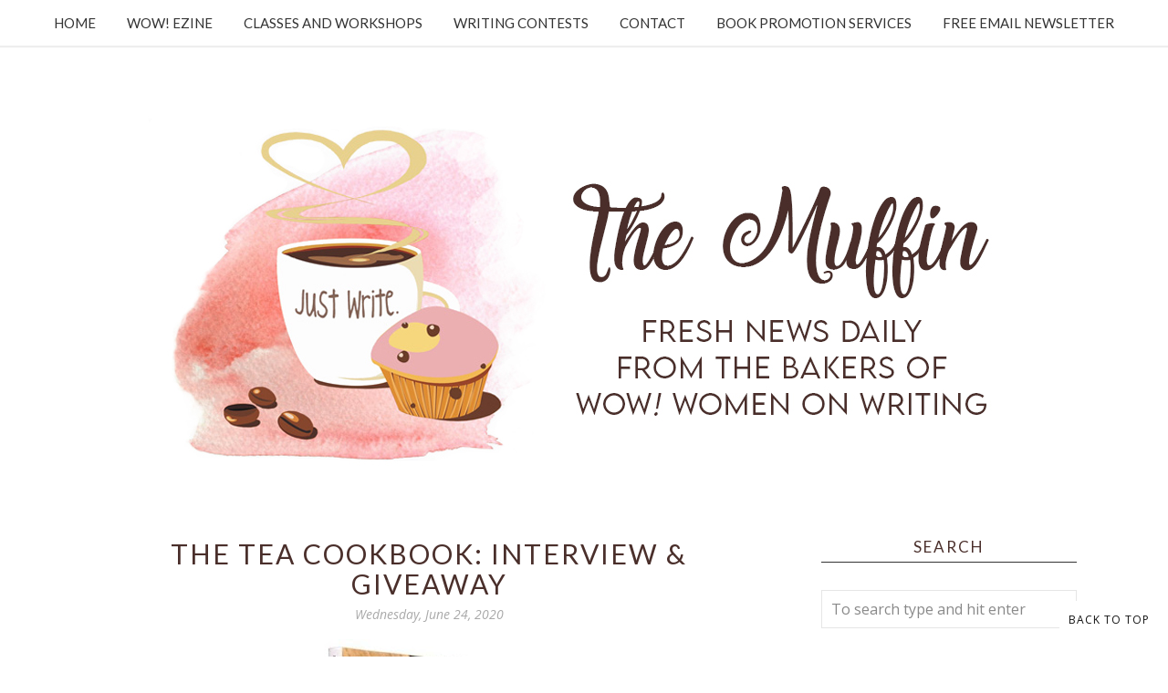

--- FILE ---
content_type: text/html; charset=utf-8
request_url: https://www.google.com/recaptcha/api2/anchor?ar=1&k=6LfHrSkUAAAAAPnKk5cT6JuKlKPzbwyTYuO8--Vr&co=aHR0cHM6Ly9tdWZmaW4ud293LXdvbWVub253cml0aW5nLmNvbTo0NDM.&hl=en&v=7gg7H51Q-naNfhmCP3_R47ho&size=invisible&anchor-ms=20000&execute-ms=15000&cb=ova106hyo7b1
body_size: 48979
content:
<!DOCTYPE HTML><html dir="ltr" lang="en"><head><meta http-equiv="Content-Type" content="text/html; charset=UTF-8">
<meta http-equiv="X-UA-Compatible" content="IE=edge">
<title>reCAPTCHA</title>
<style type="text/css">
/* cyrillic-ext */
@font-face {
  font-family: 'Roboto';
  font-style: normal;
  font-weight: 400;
  font-stretch: 100%;
  src: url(//fonts.gstatic.com/s/roboto/v48/KFO7CnqEu92Fr1ME7kSn66aGLdTylUAMa3GUBHMdazTgWw.woff2) format('woff2');
  unicode-range: U+0460-052F, U+1C80-1C8A, U+20B4, U+2DE0-2DFF, U+A640-A69F, U+FE2E-FE2F;
}
/* cyrillic */
@font-face {
  font-family: 'Roboto';
  font-style: normal;
  font-weight: 400;
  font-stretch: 100%;
  src: url(//fonts.gstatic.com/s/roboto/v48/KFO7CnqEu92Fr1ME7kSn66aGLdTylUAMa3iUBHMdazTgWw.woff2) format('woff2');
  unicode-range: U+0301, U+0400-045F, U+0490-0491, U+04B0-04B1, U+2116;
}
/* greek-ext */
@font-face {
  font-family: 'Roboto';
  font-style: normal;
  font-weight: 400;
  font-stretch: 100%;
  src: url(//fonts.gstatic.com/s/roboto/v48/KFO7CnqEu92Fr1ME7kSn66aGLdTylUAMa3CUBHMdazTgWw.woff2) format('woff2');
  unicode-range: U+1F00-1FFF;
}
/* greek */
@font-face {
  font-family: 'Roboto';
  font-style: normal;
  font-weight: 400;
  font-stretch: 100%;
  src: url(//fonts.gstatic.com/s/roboto/v48/KFO7CnqEu92Fr1ME7kSn66aGLdTylUAMa3-UBHMdazTgWw.woff2) format('woff2');
  unicode-range: U+0370-0377, U+037A-037F, U+0384-038A, U+038C, U+038E-03A1, U+03A3-03FF;
}
/* math */
@font-face {
  font-family: 'Roboto';
  font-style: normal;
  font-weight: 400;
  font-stretch: 100%;
  src: url(//fonts.gstatic.com/s/roboto/v48/KFO7CnqEu92Fr1ME7kSn66aGLdTylUAMawCUBHMdazTgWw.woff2) format('woff2');
  unicode-range: U+0302-0303, U+0305, U+0307-0308, U+0310, U+0312, U+0315, U+031A, U+0326-0327, U+032C, U+032F-0330, U+0332-0333, U+0338, U+033A, U+0346, U+034D, U+0391-03A1, U+03A3-03A9, U+03B1-03C9, U+03D1, U+03D5-03D6, U+03F0-03F1, U+03F4-03F5, U+2016-2017, U+2034-2038, U+203C, U+2040, U+2043, U+2047, U+2050, U+2057, U+205F, U+2070-2071, U+2074-208E, U+2090-209C, U+20D0-20DC, U+20E1, U+20E5-20EF, U+2100-2112, U+2114-2115, U+2117-2121, U+2123-214F, U+2190, U+2192, U+2194-21AE, U+21B0-21E5, U+21F1-21F2, U+21F4-2211, U+2213-2214, U+2216-22FF, U+2308-230B, U+2310, U+2319, U+231C-2321, U+2336-237A, U+237C, U+2395, U+239B-23B7, U+23D0, U+23DC-23E1, U+2474-2475, U+25AF, U+25B3, U+25B7, U+25BD, U+25C1, U+25CA, U+25CC, U+25FB, U+266D-266F, U+27C0-27FF, U+2900-2AFF, U+2B0E-2B11, U+2B30-2B4C, U+2BFE, U+3030, U+FF5B, U+FF5D, U+1D400-1D7FF, U+1EE00-1EEFF;
}
/* symbols */
@font-face {
  font-family: 'Roboto';
  font-style: normal;
  font-weight: 400;
  font-stretch: 100%;
  src: url(//fonts.gstatic.com/s/roboto/v48/KFO7CnqEu92Fr1ME7kSn66aGLdTylUAMaxKUBHMdazTgWw.woff2) format('woff2');
  unicode-range: U+0001-000C, U+000E-001F, U+007F-009F, U+20DD-20E0, U+20E2-20E4, U+2150-218F, U+2190, U+2192, U+2194-2199, U+21AF, U+21E6-21F0, U+21F3, U+2218-2219, U+2299, U+22C4-22C6, U+2300-243F, U+2440-244A, U+2460-24FF, U+25A0-27BF, U+2800-28FF, U+2921-2922, U+2981, U+29BF, U+29EB, U+2B00-2BFF, U+4DC0-4DFF, U+FFF9-FFFB, U+10140-1018E, U+10190-1019C, U+101A0, U+101D0-101FD, U+102E0-102FB, U+10E60-10E7E, U+1D2C0-1D2D3, U+1D2E0-1D37F, U+1F000-1F0FF, U+1F100-1F1AD, U+1F1E6-1F1FF, U+1F30D-1F30F, U+1F315, U+1F31C, U+1F31E, U+1F320-1F32C, U+1F336, U+1F378, U+1F37D, U+1F382, U+1F393-1F39F, U+1F3A7-1F3A8, U+1F3AC-1F3AF, U+1F3C2, U+1F3C4-1F3C6, U+1F3CA-1F3CE, U+1F3D4-1F3E0, U+1F3ED, U+1F3F1-1F3F3, U+1F3F5-1F3F7, U+1F408, U+1F415, U+1F41F, U+1F426, U+1F43F, U+1F441-1F442, U+1F444, U+1F446-1F449, U+1F44C-1F44E, U+1F453, U+1F46A, U+1F47D, U+1F4A3, U+1F4B0, U+1F4B3, U+1F4B9, U+1F4BB, U+1F4BF, U+1F4C8-1F4CB, U+1F4D6, U+1F4DA, U+1F4DF, U+1F4E3-1F4E6, U+1F4EA-1F4ED, U+1F4F7, U+1F4F9-1F4FB, U+1F4FD-1F4FE, U+1F503, U+1F507-1F50B, U+1F50D, U+1F512-1F513, U+1F53E-1F54A, U+1F54F-1F5FA, U+1F610, U+1F650-1F67F, U+1F687, U+1F68D, U+1F691, U+1F694, U+1F698, U+1F6AD, U+1F6B2, U+1F6B9-1F6BA, U+1F6BC, U+1F6C6-1F6CF, U+1F6D3-1F6D7, U+1F6E0-1F6EA, U+1F6F0-1F6F3, U+1F6F7-1F6FC, U+1F700-1F7FF, U+1F800-1F80B, U+1F810-1F847, U+1F850-1F859, U+1F860-1F887, U+1F890-1F8AD, U+1F8B0-1F8BB, U+1F8C0-1F8C1, U+1F900-1F90B, U+1F93B, U+1F946, U+1F984, U+1F996, U+1F9E9, U+1FA00-1FA6F, U+1FA70-1FA7C, U+1FA80-1FA89, U+1FA8F-1FAC6, U+1FACE-1FADC, U+1FADF-1FAE9, U+1FAF0-1FAF8, U+1FB00-1FBFF;
}
/* vietnamese */
@font-face {
  font-family: 'Roboto';
  font-style: normal;
  font-weight: 400;
  font-stretch: 100%;
  src: url(//fonts.gstatic.com/s/roboto/v48/KFO7CnqEu92Fr1ME7kSn66aGLdTylUAMa3OUBHMdazTgWw.woff2) format('woff2');
  unicode-range: U+0102-0103, U+0110-0111, U+0128-0129, U+0168-0169, U+01A0-01A1, U+01AF-01B0, U+0300-0301, U+0303-0304, U+0308-0309, U+0323, U+0329, U+1EA0-1EF9, U+20AB;
}
/* latin-ext */
@font-face {
  font-family: 'Roboto';
  font-style: normal;
  font-weight: 400;
  font-stretch: 100%;
  src: url(//fonts.gstatic.com/s/roboto/v48/KFO7CnqEu92Fr1ME7kSn66aGLdTylUAMa3KUBHMdazTgWw.woff2) format('woff2');
  unicode-range: U+0100-02BA, U+02BD-02C5, U+02C7-02CC, U+02CE-02D7, U+02DD-02FF, U+0304, U+0308, U+0329, U+1D00-1DBF, U+1E00-1E9F, U+1EF2-1EFF, U+2020, U+20A0-20AB, U+20AD-20C0, U+2113, U+2C60-2C7F, U+A720-A7FF;
}
/* latin */
@font-face {
  font-family: 'Roboto';
  font-style: normal;
  font-weight: 400;
  font-stretch: 100%;
  src: url(//fonts.gstatic.com/s/roboto/v48/KFO7CnqEu92Fr1ME7kSn66aGLdTylUAMa3yUBHMdazQ.woff2) format('woff2');
  unicode-range: U+0000-00FF, U+0131, U+0152-0153, U+02BB-02BC, U+02C6, U+02DA, U+02DC, U+0304, U+0308, U+0329, U+2000-206F, U+20AC, U+2122, U+2191, U+2193, U+2212, U+2215, U+FEFF, U+FFFD;
}
/* cyrillic-ext */
@font-face {
  font-family: 'Roboto';
  font-style: normal;
  font-weight: 500;
  font-stretch: 100%;
  src: url(//fonts.gstatic.com/s/roboto/v48/KFO7CnqEu92Fr1ME7kSn66aGLdTylUAMa3GUBHMdazTgWw.woff2) format('woff2');
  unicode-range: U+0460-052F, U+1C80-1C8A, U+20B4, U+2DE0-2DFF, U+A640-A69F, U+FE2E-FE2F;
}
/* cyrillic */
@font-face {
  font-family: 'Roboto';
  font-style: normal;
  font-weight: 500;
  font-stretch: 100%;
  src: url(//fonts.gstatic.com/s/roboto/v48/KFO7CnqEu92Fr1ME7kSn66aGLdTylUAMa3iUBHMdazTgWw.woff2) format('woff2');
  unicode-range: U+0301, U+0400-045F, U+0490-0491, U+04B0-04B1, U+2116;
}
/* greek-ext */
@font-face {
  font-family: 'Roboto';
  font-style: normal;
  font-weight: 500;
  font-stretch: 100%;
  src: url(//fonts.gstatic.com/s/roboto/v48/KFO7CnqEu92Fr1ME7kSn66aGLdTylUAMa3CUBHMdazTgWw.woff2) format('woff2');
  unicode-range: U+1F00-1FFF;
}
/* greek */
@font-face {
  font-family: 'Roboto';
  font-style: normal;
  font-weight: 500;
  font-stretch: 100%;
  src: url(//fonts.gstatic.com/s/roboto/v48/KFO7CnqEu92Fr1ME7kSn66aGLdTylUAMa3-UBHMdazTgWw.woff2) format('woff2');
  unicode-range: U+0370-0377, U+037A-037F, U+0384-038A, U+038C, U+038E-03A1, U+03A3-03FF;
}
/* math */
@font-face {
  font-family: 'Roboto';
  font-style: normal;
  font-weight: 500;
  font-stretch: 100%;
  src: url(//fonts.gstatic.com/s/roboto/v48/KFO7CnqEu92Fr1ME7kSn66aGLdTylUAMawCUBHMdazTgWw.woff2) format('woff2');
  unicode-range: U+0302-0303, U+0305, U+0307-0308, U+0310, U+0312, U+0315, U+031A, U+0326-0327, U+032C, U+032F-0330, U+0332-0333, U+0338, U+033A, U+0346, U+034D, U+0391-03A1, U+03A3-03A9, U+03B1-03C9, U+03D1, U+03D5-03D6, U+03F0-03F1, U+03F4-03F5, U+2016-2017, U+2034-2038, U+203C, U+2040, U+2043, U+2047, U+2050, U+2057, U+205F, U+2070-2071, U+2074-208E, U+2090-209C, U+20D0-20DC, U+20E1, U+20E5-20EF, U+2100-2112, U+2114-2115, U+2117-2121, U+2123-214F, U+2190, U+2192, U+2194-21AE, U+21B0-21E5, U+21F1-21F2, U+21F4-2211, U+2213-2214, U+2216-22FF, U+2308-230B, U+2310, U+2319, U+231C-2321, U+2336-237A, U+237C, U+2395, U+239B-23B7, U+23D0, U+23DC-23E1, U+2474-2475, U+25AF, U+25B3, U+25B7, U+25BD, U+25C1, U+25CA, U+25CC, U+25FB, U+266D-266F, U+27C0-27FF, U+2900-2AFF, U+2B0E-2B11, U+2B30-2B4C, U+2BFE, U+3030, U+FF5B, U+FF5D, U+1D400-1D7FF, U+1EE00-1EEFF;
}
/* symbols */
@font-face {
  font-family: 'Roboto';
  font-style: normal;
  font-weight: 500;
  font-stretch: 100%;
  src: url(//fonts.gstatic.com/s/roboto/v48/KFO7CnqEu92Fr1ME7kSn66aGLdTylUAMaxKUBHMdazTgWw.woff2) format('woff2');
  unicode-range: U+0001-000C, U+000E-001F, U+007F-009F, U+20DD-20E0, U+20E2-20E4, U+2150-218F, U+2190, U+2192, U+2194-2199, U+21AF, U+21E6-21F0, U+21F3, U+2218-2219, U+2299, U+22C4-22C6, U+2300-243F, U+2440-244A, U+2460-24FF, U+25A0-27BF, U+2800-28FF, U+2921-2922, U+2981, U+29BF, U+29EB, U+2B00-2BFF, U+4DC0-4DFF, U+FFF9-FFFB, U+10140-1018E, U+10190-1019C, U+101A0, U+101D0-101FD, U+102E0-102FB, U+10E60-10E7E, U+1D2C0-1D2D3, U+1D2E0-1D37F, U+1F000-1F0FF, U+1F100-1F1AD, U+1F1E6-1F1FF, U+1F30D-1F30F, U+1F315, U+1F31C, U+1F31E, U+1F320-1F32C, U+1F336, U+1F378, U+1F37D, U+1F382, U+1F393-1F39F, U+1F3A7-1F3A8, U+1F3AC-1F3AF, U+1F3C2, U+1F3C4-1F3C6, U+1F3CA-1F3CE, U+1F3D4-1F3E0, U+1F3ED, U+1F3F1-1F3F3, U+1F3F5-1F3F7, U+1F408, U+1F415, U+1F41F, U+1F426, U+1F43F, U+1F441-1F442, U+1F444, U+1F446-1F449, U+1F44C-1F44E, U+1F453, U+1F46A, U+1F47D, U+1F4A3, U+1F4B0, U+1F4B3, U+1F4B9, U+1F4BB, U+1F4BF, U+1F4C8-1F4CB, U+1F4D6, U+1F4DA, U+1F4DF, U+1F4E3-1F4E6, U+1F4EA-1F4ED, U+1F4F7, U+1F4F9-1F4FB, U+1F4FD-1F4FE, U+1F503, U+1F507-1F50B, U+1F50D, U+1F512-1F513, U+1F53E-1F54A, U+1F54F-1F5FA, U+1F610, U+1F650-1F67F, U+1F687, U+1F68D, U+1F691, U+1F694, U+1F698, U+1F6AD, U+1F6B2, U+1F6B9-1F6BA, U+1F6BC, U+1F6C6-1F6CF, U+1F6D3-1F6D7, U+1F6E0-1F6EA, U+1F6F0-1F6F3, U+1F6F7-1F6FC, U+1F700-1F7FF, U+1F800-1F80B, U+1F810-1F847, U+1F850-1F859, U+1F860-1F887, U+1F890-1F8AD, U+1F8B0-1F8BB, U+1F8C0-1F8C1, U+1F900-1F90B, U+1F93B, U+1F946, U+1F984, U+1F996, U+1F9E9, U+1FA00-1FA6F, U+1FA70-1FA7C, U+1FA80-1FA89, U+1FA8F-1FAC6, U+1FACE-1FADC, U+1FADF-1FAE9, U+1FAF0-1FAF8, U+1FB00-1FBFF;
}
/* vietnamese */
@font-face {
  font-family: 'Roboto';
  font-style: normal;
  font-weight: 500;
  font-stretch: 100%;
  src: url(//fonts.gstatic.com/s/roboto/v48/KFO7CnqEu92Fr1ME7kSn66aGLdTylUAMa3OUBHMdazTgWw.woff2) format('woff2');
  unicode-range: U+0102-0103, U+0110-0111, U+0128-0129, U+0168-0169, U+01A0-01A1, U+01AF-01B0, U+0300-0301, U+0303-0304, U+0308-0309, U+0323, U+0329, U+1EA0-1EF9, U+20AB;
}
/* latin-ext */
@font-face {
  font-family: 'Roboto';
  font-style: normal;
  font-weight: 500;
  font-stretch: 100%;
  src: url(//fonts.gstatic.com/s/roboto/v48/KFO7CnqEu92Fr1ME7kSn66aGLdTylUAMa3KUBHMdazTgWw.woff2) format('woff2');
  unicode-range: U+0100-02BA, U+02BD-02C5, U+02C7-02CC, U+02CE-02D7, U+02DD-02FF, U+0304, U+0308, U+0329, U+1D00-1DBF, U+1E00-1E9F, U+1EF2-1EFF, U+2020, U+20A0-20AB, U+20AD-20C0, U+2113, U+2C60-2C7F, U+A720-A7FF;
}
/* latin */
@font-face {
  font-family: 'Roboto';
  font-style: normal;
  font-weight: 500;
  font-stretch: 100%;
  src: url(//fonts.gstatic.com/s/roboto/v48/KFO7CnqEu92Fr1ME7kSn66aGLdTylUAMa3yUBHMdazQ.woff2) format('woff2');
  unicode-range: U+0000-00FF, U+0131, U+0152-0153, U+02BB-02BC, U+02C6, U+02DA, U+02DC, U+0304, U+0308, U+0329, U+2000-206F, U+20AC, U+2122, U+2191, U+2193, U+2212, U+2215, U+FEFF, U+FFFD;
}
/* cyrillic-ext */
@font-face {
  font-family: 'Roboto';
  font-style: normal;
  font-weight: 900;
  font-stretch: 100%;
  src: url(//fonts.gstatic.com/s/roboto/v48/KFO7CnqEu92Fr1ME7kSn66aGLdTylUAMa3GUBHMdazTgWw.woff2) format('woff2');
  unicode-range: U+0460-052F, U+1C80-1C8A, U+20B4, U+2DE0-2DFF, U+A640-A69F, U+FE2E-FE2F;
}
/* cyrillic */
@font-face {
  font-family: 'Roboto';
  font-style: normal;
  font-weight: 900;
  font-stretch: 100%;
  src: url(//fonts.gstatic.com/s/roboto/v48/KFO7CnqEu92Fr1ME7kSn66aGLdTylUAMa3iUBHMdazTgWw.woff2) format('woff2');
  unicode-range: U+0301, U+0400-045F, U+0490-0491, U+04B0-04B1, U+2116;
}
/* greek-ext */
@font-face {
  font-family: 'Roboto';
  font-style: normal;
  font-weight: 900;
  font-stretch: 100%;
  src: url(//fonts.gstatic.com/s/roboto/v48/KFO7CnqEu92Fr1ME7kSn66aGLdTylUAMa3CUBHMdazTgWw.woff2) format('woff2');
  unicode-range: U+1F00-1FFF;
}
/* greek */
@font-face {
  font-family: 'Roboto';
  font-style: normal;
  font-weight: 900;
  font-stretch: 100%;
  src: url(//fonts.gstatic.com/s/roboto/v48/KFO7CnqEu92Fr1ME7kSn66aGLdTylUAMa3-UBHMdazTgWw.woff2) format('woff2');
  unicode-range: U+0370-0377, U+037A-037F, U+0384-038A, U+038C, U+038E-03A1, U+03A3-03FF;
}
/* math */
@font-face {
  font-family: 'Roboto';
  font-style: normal;
  font-weight: 900;
  font-stretch: 100%;
  src: url(//fonts.gstatic.com/s/roboto/v48/KFO7CnqEu92Fr1ME7kSn66aGLdTylUAMawCUBHMdazTgWw.woff2) format('woff2');
  unicode-range: U+0302-0303, U+0305, U+0307-0308, U+0310, U+0312, U+0315, U+031A, U+0326-0327, U+032C, U+032F-0330, U+0332-0333, U+0338, U+033A, U+0346, U+034D, U+0391-03A1, U+03A3-03A9, U+03B1-03C9, U+03D1, U+03D5-03D6, U+03F0-03F1, U+03F4-03F5, U+2016-2017, U+2034-2038, U+203C, U+2040, U+2043, U+2047, U+2050, U+2057, U+205F, U+2070-2071, U+2074-208E, U+2090-209C, U+20D0-20DC, U+20E1, U+20E5-20EF, U+2100-2112, U+2114-2115, U+2117-2121, U+2123-214F, U+2190, U+2192, U+2194-21AE, U+21B0-21E5, U+21F1-21F2, U+21F4-2211, U+2213-2214, U+2216-22FF, U+2308-230B, U+2310, U+2319, U+231C-2321, U+2336-237A, U+237C, U+2395, U+239B-23B7, U+23D0, U+23DC-23E1, U+2474-2475, U+25AF, U+25B3, U+25B7, U+25BD, U+25C1, U+25CA, U+25CC, U+25FB, U+266D-266F, U+27C0-27FF, U+2900-2AFF, U+2B0E-2B11, U+2B30-2B4C, U+2BFE, U+3030, U+FF5B, U+FF5D, U+1D400-1D7FF, U+1EE00-1EEFF;
}
/* symbols */
@font-face {
  font-family: 'Roboto';
  font-style: normal;
  font-weight: 900;
  font-stretch: 100%;
  src: url(//fonts.gstatic.com/s/roboto/v48/KFO7CnqEu92Fr1ME7kSn66aGLdTylUAMaxKUBHMdazTgWw.woff2) format('woff2');
  unicode-range: U+0001-000C, U+000E-001F, U+007F-009F, U+20DD-20E0, U+20E2-20E4, U+2150-218F, U+2190, U+2192, U+2194-2199, U+21AF, U+21E6-21F0, U+21F3, U+2218-2219, U+2299, U+22C4-22C6, U+2300-243F, U+2440-244A, U+2460-24FF, U+25A0-27BF, U+2800-28FF, U+2921-2922, U+2981, U+29BF, U+29EB, U+2B00-2BFF, U+4DC0-4DFF, U+FFF9-FFFB, U+10140-1018E, U+10190-1019C, U+101A0, U+101D0-101FD, U+102E0-102FB, U+10E60-10E7E, U+1D2C0-1D2D3, U+1D2E0-1D37F, U+1F000-1F0FF, U+1F100-1F1AD, U+1F1E6-1F1FF, U+1F30D-1F30F, U+1F315, U+1F31C, U+1F31E, U+1F320-1F32C, U+1F336, U+1F378, U+1F37D, U+1F382, U+1F393-1F39F, U+1F3A7-1F3A8, U+1F3AC-1F3AF, U+1F3C2, U+1F3C4-1F3C6, U+1F3CA-1F3CE, U+1F3D4-1F3E0, U+1F3ED, U+1F3F1-1F3F3, U+1F3F5-1F3F7, U+1F408, U+1F415, U+1F41F, U+1F426, U+1F43F, U+1F441-1F442, U+1F444, U+1F446-1F449, U+1F44C-1F44E, U+1F453, U+1F46A, U+1F47D, U+1F4A3, U+1F4B0, U+1F4B3, U+1F4B9, U+1F4BB, U+1F4BF, U+1F4C8-1F4CB, U+1F4D6, U+1F4DA, U+1F4DF, U+1F4E3-1F4E6, U+1F4EA-1F4ED, U+1F4F7, U+1F4F9-1F4FB, U+1F4FD-1F4FE, U+1F503, U+1F507-1F50B, U+1F50D, U+1F512-1F513, U+1F53E-1F54A, U+1F54F-1F5FA, U+1F610, U+1F650-1F67F, U+1F687, U+1F68D, U+1F691, U+1F694, U+1F698, U+1F6AD, U+1F6B2, U+1F6B9-1F6BA, U+1F6BC, U+1F6C6-1F6CF, U+1F6D3-1F6D7, U+1F6E0-1F6EA, U+1F6F0-1F6F3, U+1F6F7-1F6FC, U+1F700-1F7FF, U+1F800-1F80B, U+1F810-1F847, U+1F850-1F859, U+1F860-1F887, U+1F890-1F8AD, U+1F8B0-1F8BB, U+1F8C0-1F8C1, U+1F900-1F90B, U+1F93B, U+1F946, U+1F984, U+1F996, U+1F9E9, U+1FA00-1FA6F, U+1FA70-1FA7C, U+1FA80-1FA89, U+1FA8F-1FAC6, U+1FACE-1FADC, U+1FADF-1FAE9, U+1FAF0-1FAF8, U+1FB00-1FBFF;
}
/* vietnamese */
@font-face {
  font-family: 'Roboto';
  font-style: normal;
  font-weight: 900;
  font-stretch: 100%;
  src: url(//fonts.gstatic.com/s/roboto/v48/KFO7CnqEu92Fr1ME7kSn66aGLdTylUAMa3OUBHMdazTgWw.woff2) format('woff2');
  unicode-range: U+0102-0103, U+0110-0111, U+0128-0129, U+0168-0169, U+01A0-01A1, U+01AF-01B0, U+0300-0301, U+0303-0304, U+0308-0309, U+0323, U+0329, U+1EA0-1EF9, U+20AB;
}
/* latin-ext */
@font-face {
  font-family: 'Roboto';
  font-style: normal;
  font-weight: 900;
  font-stretch: 100%;
  src: url(//fonts.gstatic.com/s/roboto/v48/KFO7CnqEu92Fr1ME7kSn66aGLdTylUAMa3KUBHMdazTgWw.woff2) format('woff2');
  unicode-range: U+0100-02BA, U+02BD-02C5, U+02C7-02CC, U+02CE-02D7, U+02DD-02FF, U+0304, U+0308, U+0329, U+1D00-1DBF, U+1E00-1E9F, U+1EF2-1EFF, U+2020, U+20A0-20AB, U+20AD-20C0, U+2113, U+2C60-2C7F, U+A720-A7FF;
}
/* latin */
@font-face {
  font-family: 'Roboto';
  font-style: normal;
  font-weight: 900;
  font-stretch: 100%;
  src: url(//fonts.gstatic.com/s/roboto/v48/KFO7CnqEu92Fr1ME7kSn66aGLdTylUAMa3yUBHMdazQ.woff2) format('woff2');
  unicode-range: U+0000-00FF, U+0131, U+0152-0153, U+02BB-02BC, U+02C6, U+02DA, U+02DC, U+0304, U+0308, U+0329, U+2000-206F, U+20AC, U+2122, U+2191, U+2193, U+2212, U+2215, U+FEFF, U+FFFD;
}

</style>
<link rel="stylesheet" type="text/css" href="https://www.gstatic.com/recaptcha/releases/7gg7H51Q-naNfhmCP3_R47ho/styles__ltr.css">
<script nonce="nmQ5kImvVb0TUh9snPIa9Q" type="text/javascript">window['__recaptcha_api'] = 'https://www.google.com/recaptcha/api2/';</script>
<script type="text/javascript" src="https://www.gstatic.com/recaptcha/releases/7gg7H51Q-naNfhmCP3_R47ho/recaptcha__en.js" nonce="nmQ5kImvVb0TUh9snPIa9Q">
      
    </script></head>
<body><div id="rc-anchor-alert" class="rc-anchor-alert"></div>
<input type="hidden" id="recaptcha-token" value="[base64]">
<script type="text/javascript" nonce="nmQ5kImvVb0TUh9snPIa9Q">
      recaptcha.anchor.Main.init("[\x22ainput\x22,[\x22bgdata\x22,\x22\x22,\[base64]/[base64]/bmV3IFpbdF0obVswXSk6Sz09Mj9uZXcgWlt0XShtWzBdLG1bMV0pOks9PTM/bmV3IFpbdF0obVswXSxtWzFdLG1bMl0pOks9PTQ/[base64]/[base64]/[base64]/[base64]/[base64]/[base64]/[base64]/[base64]/[base64]/[base64]/[base64]/[base64]/[base64]/[base64]\\u003d\\u003d\x22,\[base64]\\u003d\x22,\[base64]/[base64]/Dtil5wp9JdDPChld+S1XDm8Oaw6XDosK7DQLCkmpSGzLCmnbDscKGIl7CiUklwq3CocKQw5LDrgbDnVcgw7zCqMOnwq8Gw6/CnsOzcMOuEMKPw6fCkcOZGTkbEEzCvMOqO8Ohwq43P8KgGE3DpsOxOMKYMRjDqVfCgMOSw7XCmHDCgsKSD8Oiw7XCqzwJBwzCjTAmwrfDmMKZa8O5YcKJEMKBw6DDp3XCqcOOwqfCv8KAFXNqw4LCqcOSwqXCrjAwSMOdw6/[base64]/DosOhw5vDs8KfNnsMw5QCKBXDpn7DqcObNcK0wrDDlQTDn8OXw6Vcw78JwqxvwrpWw6DCgRpnw40teSB0wrrDk8K+w7PCg8KLwoDDk8KOw6QHSV8YUcKFw4otcEdXDCRVFUzDiMKiwq4PFMK7w70jd8KUfVrCjRDDiMKrwqXDt38Xw7/CszVMBMKZw63DiUEtP8OBZH3DjMKDw63Dp8KcD8OJdcO/wonCiRTDpho7MxvDkcKTNsKGwrbCoGHDp8KAw7Btw4DCjWDCmlLCtMOVecOzw5o2KsOnw7jDoMORw6B7wq7Di0bCuhpfEiIFCX0SOcO9QEvCuxbDgMO2worDqsOBw4dww4vCngJWwpBqwqLCncKQTy0VMcKPX8OuZMO9wrHDq8Oww6fDhl/CliZ1NsOZIsKdDMK9PcO/w6XDqy0sworCpkhcwqUKw4A/w5nDscKSwpnDuGvDsmrChcOuHwnDphnChMOlJ3ZSw7xkw7zCrMObw65QWADCn8OwLnsoOGkFA8OJw6hIwrpqBTFaw5lBwqLCrsOuw7PDlsOwwppKUsKhw6txw6HDvMOuw7NwYsOESBrDhcO+wr9xHMKpw4LCvMO2WMK1w4Vww5B9w7hfwqrDgsOQw5o7w5XCsl/Du24ew4XDuW3CuQxRUGPCoEzDiMObwojCgUPCtMKbw7nCjWfDssOMV8Oow7XCscODaCdQw5bCqcODBUfDqkFdw5/DgiYewoY2LVLDmiE6w7ceJgzCpCHDkFvCm2lzEHQ6I8OKw6B2KcKNPALDhcOTwojDtsKuXsOZT8K8wpTDnQ/DgsOaL0I4w4PCrwjDlMK/DcOWPMOqw5/DtsKbO8K8w77Cu8OJa8OUw6vCm8KmworDucOfTi5Sw7rDiBzDt8KYw79YZ8KOw51MWMOaWMOZWg7DpMOrEsOYfsO2wrYyR8KSwr/[base64]/DjMO6wrxaw6xkHMOXF07CoDPCoBsBw60Nw5XDo8K/[base64]/[base64]/wp1McsKzwpLDnCrDix0/wqXCq8KPOg7DlsOzwo8IAcK0PBvDs1bDscOEw4TChRPChMKYAwLCnibCmjFCf8OVw7hQw4Jnw4M9wolVwo4MW31SOFRmT8KEw4/CjcKqZQ7ClljCp8OAw5x8wqHCgcKNAT/CsyNXR8OgfsO2JD/CrwEhNcKwNz7CgBTDv1I2wrxoVFLDsApcw61qYSvDqTfDsMK+HUnDtgnCpUbDv8OvC1cmHmIXwpBqwrdowqhDW1B/w7vCj8Oqw6XDmCdIwpguwr/Cg8Orw7Ivw7XDrcO9R34pwoZfTDZ8w7TDl1F0ccKhwo/CoFoSZUfClBN0w4PCiR9jw7zCuMKvcA4+BCPDthXDjjAHdWxAw4Jkw4EGLsO6wpPCvMKPAggIwq9+AQ3CtcO1w6gXwqp7woPCjH/CrMK2OjPCqDouD8OhYiLDlikAf8Kxw5RCC1ZYdsOwwrlMDsOGHcOOAWZ6KV7Cu8O/cMKed3HCtMKDBwvCkgbCtikFw6rDr1oNVcO8w53DgX9FKjY3w7nDgcOfSSAsM8O4OsKIw6bDvG3DlMK6aMOuw68Hw5rCmcKhw6fDogXDtl7Dv8OEw4bCiGDCgEDCpcKBw6k4wrlHwq5PVRIKw5HDnMKzw6A3wrHDkcOTZcOlwohUA8OZw7orZX3Cv01/w7ZFw6Eow5U4wo3CgcO0JFvCimfDpjHCqD3DmcOawrHCqsOOSMO0YMOOQH5Bw59Kw7rCq3nDkMOtCMO/w4F2w6PDn0ZBDyDDlhvCrSBEwoLDqhkRWDzDm8KOcBMWw7F5ZMOaHCrCi2dRLcODwowMwozDgcOATS/[base64]/Cs3NlFkjChF5ldcK4IxApwrzChsK5QlnDp8KeZMKew73Ck8KbPMOHwqNjwrjDn8KgcMOKw7rCo8K6esKTGUfCuAfCkTQudcK8wqLDpcOAw4oNw4RFCcOPw49vZ2nDgV9EaMOKEcK0CiAww700BsOKeMOgwozCk8OHw4RVTmTDr8O3wqbDmErCvC/DqcOCLsKUwprDqVzDjX7Dj2rCh3ElwrMVEMOrw7TDtsO2w5sywrrDsMO8ZANxw6EscsOifDlewoYnw6/DmVpDQmjCiS7Dm8KOw6RbX8O1wp0ww7QNw7bDhsOHAlJZwpPCmk4NbsOxHMKKCMOfwqPCnVoaaMKUwprCksOJQUdCw6DCqsOWwr11MMKXw7HClGYRUV/CuCXDgcOUw7gLw6TDqsKHwrfDpRDDun/CmAnCl8OfwrlAw7VObMKVwq1MVSM3eMOgKHVOPMKrwpdOw7DCoQ/DsnrDkXHDrcKgwpPCukfDtsKGwqXDtEjDpcO0w5LCoxM5w4MFwrN5wo06eGktOMKJw7QxwpTDtcOuwpfDhcKrZ3DCq8KaYFUYYcK2e8O4X8K5w4V4KcKTwogbMULDoMOPwo7DhDN4wrvCoQzDvkbDvj4TfjFrwqzCjg/CosKyXMOiwqQ6DcKmbMOuwpPCg25aSW8pB8K1w7Ejwps4wrNzw6DDngLCp8OCwrEsw57Csm0+w7VDXMOmNx7CosKZwo7CnBHChcKRwrbDolwnwq5Pw41Pwpx3w4Y/AsOmGH/DoE7CicOgAF3Dr8KQwp7ChcOvUSFrw6XDhTIRRDfDu07Dj3sBwo9KwrLDt8OzWmsEwqZWecKqK0jDnWpnZ8KbworDgzLCosKxwpcLBhbCqUBVAHvCrH49w4HCnmJFw5TClsKyGWnClcO3w7zDuSRbVEgRw7x/[base64]/CnDETwp0GbsKpw5jDlsKLf8KLAFrDvcKCw7HDvz16QGg3wqMsMMKTOcK4RRvCn8Ojw4rDjMOhIMORKBsER0pcwp/Ck34Hw6/DpHfCpH8Pwp/Cn8Oww7nDuR/Dr8K9XEQ5HcKpw4DDpFdRwofDmMOrworDisK0Px3CqGxoBStYdCbDjFrCmGnDsnY4wrQ3w4DDqsO+fmsMw6XDqcOXw7EbX3fDgcOkW8O8EMKuGcKlwr8mA0c1wo1CwrLCmRzDtMKbeMOXw5bDuMOPwozCjxZ8N11bw6gFfsK9wrhyLT/DlUbCn8OJwoDCosKgw4nCr8KRD1fDl8KGwrzClGbCn8ODK3fCvMODwo7Ds0/[base64]/DoUh5w61ycsKgwrBeMTUKJyHCvlzCuWVpTsOJw7FiUcOawqA1fgjCsHRbw6zCvcOVP8KXbsOKCcOXwqXDmsKTw4sew4MTXcO0LnzDjk1rwqHDlTHDogYbw4MbP8OSwpB6wp7DjMOnwqF9RhgTwqbCrcOBdS/CtMKIQ8Oaw6EZw4VQI8O0BsO3CMO0w740UsOjERPCrGcBAHIHw4XDqUpewqbDo8KQScKNf8OVwoPDpsO0H3LDkcO/LlIbw7jCgsOIHcKNOXHDpMKdeQbCr8KDwqhiw4tgwoHCkMKXdlVcBsOBcn/ClGhPA8KwNjrCt8KGwr5MNTPDhGvCq33CgzrCrSszwosKwpbCtkTCv1FaTsOZVRgPw5vClMKxKwrCsAjChMOCw5YJwrU2wqkMBhLCijHCv8KAw654wq8qcVYDw4AFCMOQTMOvP8Orwq93w5LDugs9w5rDt8KTRjjCl8Klw6Bywp7CuMOmOMOOWknCgzzDnDrDoT/[base64]/[base64]/CjRc+YRDCm3nCtjwpYsO7w7jDt8K5TCJ1wqUSwpduw5d1bhA/wq0RwpLCmAbDmcKjE1orN8OiHzYOwqgbYVkDATkTQRgdMsKXccOLLsO+HgLCpCTDiHNjwoRRVAsGwprDmsKtw6vDtcKde2jDtDVewpd0w51DecOfC3rDiA9wTsOmOMOAw7/CuMKGCX9xJsKAPhhjwo7CuF0zZH5TaWZwT3FsT8KHfMKkwoYoFcKXKcOKG8K2CMKiEcOcMsKcNcOFw44rwpseUcKpw69rcCYZNFJGPcKzJx94DEtFwqnDu8OHw4VCw6Bswp8wwqR1FAtlfVnDkMKGw4kUQDnDosO5bcO4wr3Dk8OdaMKFaQLDvEnCriUDwqPCusOXdA/[base64]/[base64]/wrLCmhJoFMOIw60rbMKww78TayJywoRQw4TDs1RnbcOpw6DDksKhKsKyw58+wp47wqUmwqMgNWdVwqvDrsOOCBrCn0dZc8OdJ8KsNsO5w6pSEljDu8KWw4TCrMKzw47CgxTCijnDhgfDsk/CoRvCh8OXwrvDnmrChEJ2ZcKNwqPCsBbCsBvDpEY5w40KwpjDo8Kew4/DlGIqVMOsw7PDhsKHUsO9wrzDjcK8w6LCsjtiw65Owptjw6ZXwozCrTNmw410H3vDkcO8EC/DpUXDpsOyDMOOwpZbw5gXZMOiw5rDpMKWVHrCt2QtRTXCkStmwpthw5jCgzV8C0TCkhsyGMKAEEdjwogMIxp4w6LDlMO3IhY+wolww5pHw7wjB8Old8O1w4PCiMOcwovCicK5w51SwprChi1xwrzDvA3ClMKUKD/CqDXDgsObKsKxPBE/wpcRwpVVemXCgQROwr4+w595PFkAXcOJI8OqF8KWTsODw5xnw7TDg8O4EVLCtiV6wqQkJcKBw67DsXBlX2/[base64]/CscO5GsOzWGXDqF0xPsONwq84ZVEjLcOdwozCsyYqwrfDlsKGw5vCnsOKEwNefMKTwqLCnMOQXSbDkMOnw6jCnArCk8OzwqPDpMKQwrNMbAnCssKDVMOBUT3CrcKmwpnCimxywpnDiw99wqfCrCQewr/CocK3wopLw7wXwozDg8KcScOhwrjCqRlNw5dpwpQ4w7jCqsKrw60xwrFeU8ONZzvDkFjCocODw5k5wrs7w68zwokzdVwGBcKnAsOYwpMfFhrCtDzDmsOLbVg7EcKDO11Qw74Fw4jDv8Ofw4nCs8KKBMKEdMOXDi7DicK0DMO/w5nCq8OnL8O9wpDCol7Do1HDoxvDpCkVGMKxHMOiWDPDhsKcDV0Ew4rCmj/Cj28TwrjDp8OWw6Z/wqzCkMOaHsKJHMKyN8OawqABFn3Du2FYIQvCmMOYZRkbBsKZw5tPwok7RMO2w7Fhw4h4wrBlYMO6HcKCw7N0VS55w5tuwpHClMOHYMO8NxbCusORw7p/w5TDu8K6c8Ocw6XDnsOowq4Aw7HCoMO/GG7Dh1Ixw6nDq8KDZChNL8OAI2fDscKFwoBaw6TDkMO6w5RKw6fDojVqw4dWwpYHwrIsQDbCvU3CkU7Dl3DClcKcN1fCumhnWMKoaiTCuMKDw4I4OD9cInxJZ8KXw6fCq8OGbSrDoSZJEi0ceSLDqRxbGApvQwUmesKmEk3DkMOHM8KHwp/[base64]/DkMKIw7nDjsOmPcKUOTA8aSkawoTChnRjw6fDs8Krwoh4woMUwr3CoAXCscOLRcKzw7ErKXs+VcOCw6kmwpvCosO5w5Q3P8KrCMKiXU7CvMOVw7TDulDDoMKbdsOLIcKDMUNYYjEOwpJzw5BJw6/DmwHCoR4LN8OzbD7Ct3EMUMOjw6LChmYywqjCjCpwT0/CgHfDtTBDw447CcOgQTB8wo0mCQxmwo7DqQ3DvcOsw5pUIsO1J8OAHsKRw7szQcKiw7zDoMOyUcKow7HCgsOTJVDDpMKow6k/XUDClijDqS8OH8K4ck4nwp/CmmXCjcOZFWPDkEJDw4sTw7fCpMKRwqHCssKbcjrDqHPDtMKAw7nCkMOTPcOVwr1Kw7bCh8KxDREAYw8OVsK4wqrCmlvDm1rCsB4KwqgKwpPCosO6IMKuAAzDklU0YMOnwoHCjkFyT0EiwpHDiAV6w5h9bmDDsBrChEIdB8KMw6/[base64]/CrB8hDzDDpMOxIMOiw6DDlsO7w5Vxw4nCoMKSwrbCgcKMJUHCoC0gw53CmCXCiUPDkMKvw6YQEMKnbMKxEkrCsjUZw6zCv8OCwr4gwrjDg8KKw4PDgAsPO8OtwqfCm8Kwwo9YW8OgVXjCiMO/cwPDqcKGfcKeVVxyfE5ew7YcXnseZsOmeMO1w5LCtsKWw7AnZMK5asK8PBJQCsKMw77DkXnDi1HDoCzDvilmEMKXJcKNw55qwo57wpVpZjzDhMKLXzLDqcO6WcKbw4VBw4ZiWcKAw4PDrMOLwoLDjBbDnMKMw4vCjMKlcnvDqFM5aMOLwojDicK/wphyCgRkJh3CtD5Zwo7Cjx8yw5LCrMOPw5DCl8OuwpbDsX/DmMODw7jDgk/[base64]/eiNlViVXwpcefQXCj3YJw4nCo8OVcG88ZMOpBsKmNylYwqrDo3xjSQtBPsKSw7PDkA4uwqZbw7s4AXTDpH7Ci8K1CMKzwpTDscORwrbDocOlC0LCh8KzbGnCs8O/w7Ifwq/[base64]/CtcKHwpTCk8KqX0MmwpnDocK+cxzCkcOSw58Rwr3DoMOFw5EVaBbDisKnBSPCnsOUwohGfzN7w51QY8Oiw4LDhsKPJEYpw4kqUsODw6BqOQAdw7BdRBDDjsKdWVLChEcqLsOlwp7CqMKgw6HDgMOEwr5Cw5PDr8OrwqJMw7DCosOdw5/[base64]/CssOwGBbCpsODwokNwpMOw4h4GcOXQ2hsJMOvT8KUXcKHNkvCqTY3w6fDugcWw6B8w6scw5jDoRcuaMOpw4fDrF46w7fCum7Cq8OgPl/DkcOEJ2YnIEETOcOSwrHDu2fDusOww5PDpSLDnMOsFnDDqR4Xw75Dw54ww5/[base64]/DqATCqMOFw4ATwrg3wq7DjzssM8KJw4/DoU0NFcO9a8KPYzLDgsKtDBTCqsKHw6A9wplTNg/CqcO/[base64]/asOJPz7DocOVwoZUwqEywrPDkELDpkJyw4Q3eSHDnRcTBcOIwpjDlHo/w73CusOzQRssw4XDt8Ocw6vDoMKAfAdOw5UrwrvCqTAZdQ/Duz/Cl8OTw6zCnARJP8KpH8OLwqDDo3vCunrCicKUOlgpw5hONW/Dr8OhVcOlw7HDg2rClsKLw7E+b3V+w57CrcKhwq0xw7nDt2fDmgPCgU0Rw4rDgcKfw7fDqMOHw6/[base64]/[base64]/Z0/[base64]/[base64]/CjMOMM0tKNsKgwog7w5BbLDxLaMKSwqIfPR14QwpXwqRaZcKfw7pCwpQiw7jCm8Khw5tpHsK2QCjDl8OBw6XCkcK3w6QYV8O7dMKMw5/CgB4zNcOVw77CqcKhw4IPw5HDgAs0I8K5cUFSJsOXw55MQcO4ecKPAkbCny5BOcKbDnTDmcO1CCfCm8Kew73DksKBFcOcwonCk0TCh8ONwqHDjDnDlWnCkcOdScK0w4YmUh5UwoQhAhscw4/CnMKcw4bDmMKBwp/DnsKnwqZRYsOgw6jCicO7wq0kTTDChVU2DwNhw4I2wp5qwq/CqXTDpF4aVCDDnsOFTH3Dlz3DicKdKQHCs8Kyw47CpcKqDnR2PFBZDMK2w44iKhzCjHx8w4XDpGRSw68JwqnDrsOcD8Oxw4vDucKFPHbCmMOFPMKKwrdCwonDh8KWP3vDnW0ww63Dp2kdacKJRRptw6XCs8Ocw5HDicKkLEjCqBsHe8OmE8KacsODw6ROLh/DncOMw5DDj8OnwqfClcKjwq8jI8KiwoHDscOLfy/Cv8KoIsOIw7xaw4TCpMOXwq4jEsKvTcK7w6Eiwp3CisKdTnXDlMK8w6HDgFUDwoY1W8OwwpBuRzHDosKPGQJlw6jCnn5KwqfDtnDCsTfDlDjCuDopwqrDucKbw4zCrcKYwpVzc8OqUMKOV8K1LRLCnsOmFzp/[base64]/[base64]/Dky91w7bDj8K2NRPCmsKAw44SFsOfMMKnwq/DpcOQMMOIaAR1wq4xLMOjJsK1w4jDtTx6w4JHLTkDwovCvcKdCsOXw4MGw5bDi8OywpjCmQF3LcKIbMOXPAPDjmPCrMOoworCvcK8wpbDtMO7Gm5uwp9VbwJMasOmVibCtsK/[base64]/Dg8Kmw7URMG3CuTjDnTZpw4gpKmTDlHjCl8K1w5JcKVwzw6PCnsK2w6DCosKzTRRCw7tWwooEJC9OYsKGSzrDisOlw6jCisKzwpLDl8OdwqvCuzTCtcOEPwTCmAhNMkhBwobDq8OUPcKlHMOrAWDDt8OIw7NLQcOkDjp3WcKaZMKVaw7CpUDDgMOZwovDocO/ecOfwpvDrsKWw6zDglAdwqIEw5wyDC0vQgsawqDCkFDDgyHClFzCvxTDo3jCryPCqMOMwoEKFXvDgl9jV8KlwoFCw5LCqsKBwpZnwrhIGcO4F8K0wpZ/[base64]/w6Azwq8gbgcBLMKCw6gdLsOuw6DCo8KPwqchLGjCoMOTDcKwwqTCtFHChz8uwrJnwp9AwodlMMOtQMK8w4Q8a0nDklrCiV/CmsOiWBlhVjEEwqvDrENjD8KMwp1dwqEowpDDkGLDrsOyN8K3GcKIJcOWwq4jwppaZ2UfFxp6wp0dw5o0w5UCRzDDosKpd8Odw7ZdwqbClsK5w6vCq15Pwr7CqcOnOcKMwq3Ds8K3F1/CkEXDu8O/woDDmMKsT8OtDh7ChcKrwqXDjCLChsKsNQzCs8OILxwOwrICw4PDqjPDv0rCi8Ovwok4IgHDq3/DtMO+ZsOwZMKzb8O8YinDgU1twoRvZ8OaRxpZZFdMwqTChcOFCS/CkcK9w63DqMOIBkI3QxzDmsOAfsOOVXwMJGtgwpXDmwJ0w5HCucOCWlUlw77CiMKtwrtmw6gHw5TCgE9Jw6gePG8Vw4nCv8KIw5bDsk/DlExZXsKTe8OSwoLDrcOFw4cBJ2phYgk5ccOjaMORN8OsN2TChsKubcK4EMKywrPDsTjCliIfYHM+w7/DlMKNE1PDkcKqKx3CrcK5YlrDuVfDvizDlVvDoMO5w4oKwrvDjlxnL0nDtcOuRMKxwplufGzCi8KaMGQtwpl4ejhFMxptw7XCvMK/woAmwrvCs8O7M8O9EsKuGCXDr8KLAcOyQ8O+w5d+XnnChsOJGsObAMKQwrALEDlkwqnDnFMrM8Oww6rDj8KZwrohw7TChBZmOzJvcsK6LsKyw68Lw5VffsK8KHV1wp/[base64]/ZmLCgWTCuMKoXcKfwoLDtsO6w4Jhw5TChW8SBWDCk8OMw5PDsS/Cj8K5wpEGd8K9AsOsFcKNwr9pwp7DuHvDuwfCmyzDsljDtR3Dt8OowqR0w7rClMKewp94wqwNwosVwoUXw5fDkMKVbjLDnSjCuwbCu8OWd8OpZcOGDMOKccKFIsK+EVtYeBzDh8K4FcOkw7A/OCw9GsKxwopZZ8ONCMOFVMKVworDicO4wr8PfMKOOyDCqyDDlnfCtSTChGZFw4sqe3EmeMKnwqbCrVvChy0vw6PCs1jDtMOKW8KAw6lVwqPDo8KCwrgzw7nCscKswoIFw7ZnwovDksOtw4rCnj/DvBvChMO/LwvCnMKeL8OXwq/Cu1DDvsKHw5NjXMKjw7MRCsOGbsO4w5IWK8KIw4jDlMOxBTnCuGjConUzwq1RRlt7CyzDuXvDocOPCidDw6EZwoglw6XDp8Onw7IYLcObw7x3wpFDwq7Cjh/DvlPCj8KLw6PDl3PDhMODw4HCoXXDhcOdd8K5bCLCix7DklHCtcOjd1Jrwr7CqsOyw6RaDVNPwr3Dsz3DuMKMfhLClsOzw4LCn8K6wp/CrsKrw6wWwo/DpmvDgTvDp3zCosKuPBDDr8O+JsO4EcOWLXtTwoXCjUXDli0lw6LCgMKiw4RwMMKsAhhyDMK5w5gxwqXCgMOyHMKRXRN7wq/[base64]/Dn3XDqmBkwo9EOzd+PAVJKsOow6vDhkzCvyvDgsKFw5ppwoQswpZfX8KNV8OEw506Ox8bQEDDmk1Ge8OywqAAwrfDqcORCcKxw5rCvMOewq/Ct8O2LsKkwpxTUMKYwqbCpMOsw6LDlcOkw7YLMMKAfsO6w43DhcKNwot4wpzDmMOGHhQjLRtZw6xCcH0dwqoDw5wifljClMKFw71qwqp/SjnCncOEEVDCgBICwrXChcK+aCnDiAw1woLDsMKPw4PDi8KswrEOwo1QGRUyJ8Ohw63DgRrCjXRrXTbCuMOHfcOYw6/[base64]/DlwLDmMOKPUBXZE4ufMODwoHDhF5zEzYJw6HCscOIPcOxw7sqbMOcPEAxMn3CocKGLBXCiyVFUcKnw7XCs8KVDMKcKcOVKiXDhsOYwprDhhHDlWdvZMK5wrzDr8O/[base64]/wrLCm8KAbMOFUcOrFRpnIiZcDjEIw67CtnTDjkclNhHDlsKIE2fDscKpTG7CkAEuVMKpRg/Cg8KnwpXDqE47ZcKVNcOpwpIFwq/[base64]/[base64]/Do8KdLcKZw5rDuDDDo8O/w5TCj8KdwqHDgcO8wo/DkxPDsMKgw69iSD5WwpDClcOhw4DDsREWFTDClXhlZcKdL8OjwpLDtMKqwqtywoNHUMOpdQLDiTzCtVLDmMKFZcO7wqJRDsK4H8K8wrbCtMK5A8KIfMO1w77DvmtrPcKaMm/CrUjDqSfDq1I5wo4qH0XCosKawpLCvcOuB8KcCcKuRMKQYMK4A19yw6A4dFYPwoPCpsOpDTXDvsKnCcObw5cpwqQ2YsOWwqzDksKmJsOLRSLDucK9OCJXYkzCp1Uyw7M5wrjDsMKUQcKDcMKXwpxVwrJKA21AWCbDgcOtwr3DgsK9QlxnPMOSPwgJwpp/H3EiRMKNHMOXJgvCqSTCqh9NwpvCg0bDmy/CsmZow6dTMRMAS8KZfMK2KRlCJyVzEMOnwrjDvTTDisKNw6jDv3DCpcKawpk0UXDDssOnE8KBUzUsw71lw5TCg8Kuwq/DscKow7UXD8O1w4dlKsOgGW84cTHDsijCqGXDiMKtwpzCh8KHw5/CoyFIOcOzZBPCtsKKwoB2P3PDlFvDuX/CpsKawo7CtcOsw7B/aVrCsjHCvEVkCMKFwpDDqDTCv1DCsWZbQsOtwrByFCcKE8K5wpYKw4DCjMOxw5htwoLDl3pkwqTCgk/CjsK/wrELUG/CsHDCgjzCj0nDrcKnwphpwqTCqFB9EsKYNxzDhBVZQALCnRzCpsOsw7vCnMKSwq3Dsg7Dg20KBMK7wpfDksOYP8KRw603w5bDvMKqwqlSwo9Kw6pUGcKvwpoWKcO7wq9Pw4JKRsO0w6Myw5LCi3BxwrzCpMKLXXjDqmdeBTTCpsOCW8KDw6/Cg8OOwqE7IU/Cp8Olw6/CkMKyW8KfFVzCk1VEw7lKw7jClMKNwojClMKuWcO+w4ptwqY7wq7CqMODXWhEakxrwqpewoYnwq/Ch8KIw63Dl1nCv0vDrMKLKQ7Cm8KVTsOAesKDcMKrZCPDmMObwoIiw4TCiGxnRRjCm8KNw6EubMKAYmnCgxnCrVVswp5SYAVhwo06Q8OmGnHCsC7CgcOEwq1owr0Ww4LCv2rDpcKiw6ZEwoZhwr1Fw701XT/Cn8KiwowzIMK+RcO7woxXRDBxNxkmDsKCw6Agw6TDmlAbwo/[base64]/KMOKwqlBw5fDjMOcFMKPwogpMxEEw6JHPTxlw70YHsO5EAECwpvDksKEwrQpC8KwZcOjw4DCj8KCwqlcwq/[base64]/HA1MwrXCucOrWSfCm3NIU8KRCWjDhMKRwqwhNcKrwqcjw7DDlsOuCzQpw4LDu8KNPFgrw7bDkQHDrkbDj8OOVMOmPTILwoHDpCTDjB3DqDRTw5tQNsKGwpTDlBcewpZlwo8ZaMO0wp0KKSTDvwzCi8KywpN+DsODw4cHw4lhwr99w5t/wpMVw7nCssK5BUPClVZ1w5htwrjCpXHDq1Zgw5dAwqZ1w50FwqzDgikORcK3UcOxw4zCq8OEw41hw6PDlcOYwpHCulcQwrogw4/DjiPDvlvDkUXCpFjCpcO1w7vDtcOOQ0RrwpoJwoPDq2HCosKnwpbDkjZGCQHDocK3QnheIcKGZFkLwqTDgmLCicKpDl3CmcOOE8ORw5zDhcOpw6nDg8KewrTDl0IdwrZ8BMK0w7FGwrE/wp7DpQ/Dt8OmbwbChsOAcHrDhcKSLmdQDsKLQcOyw5TDv8OYw7nDnh0JBWPCssK6wr19wr3DoGjCgcK2w7PDs8O7woYMw5jDjcOJGjPDvy5mIQfDvRRRw5x+KHPDsGjDv8KefWLDn8KbwrdEHAJ+WMOlcMK6wo7DnMKBwoDDo1AybUzCqMOQeMKAw4x/SHnCr8K7wrXDpwcBcT7DmcOtXMKrwoHCi3Jowo9gw5jClsOjXsKsw4HCoXDCiSYnw57DoxQcw4jDm8Osw6fCr8KHGcO+wqLCgRfDsWzCrjJhw4PCgSnCuMKQISUEXMORwoPDgARbZi/DtcOQA8OGw7vDlzDDncOKNMOeB2F7U8OVfcKvYm0cEcOPMMK6w4DCiMKkwqXDug1aw4pHw7jDqsO1GcKRWcKiL8OBP8OKQMK0w7/Dn17Cl0vDiFp4K8Kiw7nCnsOkworDmMK5YMOhwp7DvlEZdzXCvgXDqAQNKcKXw4TDqwjDtWI4CsK2wrV4woBoR3rCqVUrbsKBwoPCh8Orw7dObMK5LcO+w7FmwqkcwqzCiMKmwrIcZkTClMO+wp04wpMFF8OqesK7wozDnz4iS8OiH8Krw7/DjsO6Fzg1w53CngnDry7DjhYgARARDCDDkMOENAoWwpDCk0LCmTrCgMKJwpvCk8KEXTbDliXCozxlcl3Dum/CiiHDv8OzB0DCpsKxwqDCpCNzwpBnw7LDkyTCsMKkJ8OCw5DDkcO1wqXCrSthw6vDqB9Tw4HCqcOawrrClUBtwrbCgHDCp8OqG8KlwoXDo34VwrokZ2XCmMKGwq8CwqA/[base64]/Ck8O6w5bCusOhw6F2JTQtwpXCkEzDqsKAZGJBZsO3RQJEw7nDnsOTw5jDjz8Ewp42w7lLwpnDpMKrHU8vw7/DiMOCWMKZw69BOTLChcONE2s/w41kXMKXwprDhn/CohvClcOgPVLDqcOjw4PCoMOjTkLCn8OAw7gsYB/CgcKUwoQNwoPCrAZaCl/Doy3CmMO7UADCr8Kmc152FsO1LcODC8OPwo1Cw5DCtTNRBMObHMOuJ8K2HMOreQfCqEfCikjDkcKTOMKMZMKvw6Y/KcKUacKzw6sSwo4QWGc/[base64]/DjMOZCMK9wrRSG8KbasO5woLCrF7CpSpcFMKiwrNLOldPHG4tGcOEZkTDpsOUw4UXwoFWw75reDXDiQPCh8Onw47CmWcTwovCsnZnw5/DszzDigICdSTClMKow4nCr8Kcwo5Ow7TCkzHCiMO/w5bClTDCmBfChsOQSldPScOTwrx9wovDgl9uw7xMwqlCCsObwq4ddiHCicK4wqxgwp8xZMODTcOzwopKw6cPw4tAw5zCtQbDqcOJVHDDviJrw7TDh8ODw712Ch/Dr8KFw7pqwo9zXT/Ckm90wp7CsnwbwqUEw4XCvk/DhcKpfBQGwrY4wqwvRsOOw4ptw5XDrsK0Lx01fW5GXg4mITLDuMO3L3tOw6vDpcOTw4TDr8Ouw5BDw4DCmMOow4rDuMO7DGxVw6ZoCsOhwo/[base64]/WkjDgF7DssKhGcO1wr/CtiMzYcOgwocPQMKTWHvDq2YfY3EiOk/CpcO0w5rDpsKfwrXDpcOIBMKVXEgAw6nCnXRrwr0bacKETy/Cq8KnwpfCj8O8w4/[base64]/DucKRwqM+MzEJwojDt8Kcw4U0w6LCvMODwoxEFcOjb0HDpSspQWrDvVDDssOXwqAOw6ZZKTBjwobCkAF+WllGUsOiw4fDl0/DlMOlLsO6JjtbaHjDgmbCrcO/w73CgyrDlcKwFsOww5gmw73CqMKIw7NYSMOmIcOkw4zCnAxxSTvDkibDpF/ChsKMXsObNyc7w7xwOkzCgcKGKMKSw48DwqMqw50Ywr7DmcKrwqjDvXs/JGjDq8OIw5LDqsKAwofDuXN7wq5nwofDkmvCgMOdZsKswp3DncKzZsOFe0IeLcOcwoPDli3DqMONTcKPw5l/[base64]/BG7Dv8KkZ1BGw6nCsCjCnsOmZy/CusKfSl5Lw5QZwr8hw6lOw782X8K9FU3CisKCEMOxdltnwq/CiBDCnsOAwoxRwok4IcOow7JrwqNywoLDkcK1wqcSMSBrwqjDlsKVRsK5RFfCgjtCwpLCg8KKw55APBh1wobDrsK0bU9swpHDpcO6RcOqw6vCjXlAfhjDocOfecOvwpHDoifDl8O9wqTCkMOmfnBHMsKkwosgwqXCosKMwqrDuDDDtsKsw60TK8O/w7BLPMK+w44oa8KCXsKhwodna8KUIcOmw5PDpnc0wrRYwp8gw7UwMMODw7xxw4wiwrF/wrPCu8O6wol7HSzDnsKzw55UFMKOw4ZGwr8rw5vDrDrCtEF1wpDDo8O2w7NGw58eNcOaZcKGw7XDpAzCgQHDn2nDmsOufMKva8KeP8KZMMOaw7Fsw5TCpMO0w6fCosOdw6/Du8OTVAYsw6dmUcOJOSjDhMKUSVHDt0glUcKfN8KhbcK7w6VFw4AHw6pVw6A6GmJdayXCpyALwpXDqMO5XibDrV/[base64]/Dh10ywoIBTcKpVMOewr3CgQFSQ8KULcOrwpk8w6VWw7kyw7XDpUIlwpVEGAFoKMOHdcOawrvDiXBOW8ODZWZVJFRiNgQnw4LCosKpw7t+w4pTVB86a8KNw5VSw58CwqLCuSd/w5jDs34HwobClTh3Jx8vaiJQYn5qw50pW8KfccKuES7CvALCvcKaw4JLfzPCixlVwrXCksOQwrrCqsKtw7fDj8O/w41cw4vDtj7CssKCasO/w5xrw6xjwrgMRMOhFhPDuzUpw4TChcOZFlbCh0EfwqVQP8ORw5PDrHXDs8KcZAzDuMKScX7DncOXHQrCg2PDvGE7XcKfw6Mkw6TDkS7CssKtwqnDusKAY8OQwrVyw5/Di8OLwpZBw6vCqMKtcsOww4sRUsK8fgBiw5DCmcKiwoImNH3DuGbClCoUXBtBwp7CucK5w5zCqcKQC8OSw7nDnHZlLsK6wrw5w57Dm8KVewnChsORwq3CjTsjwrLCtBFywoY9FsKmw6B8NcOPVMKPFcORJcOBwpvDhQDCuMOUUnMwEV/DscOZQ8KME2MNQxgVw594wrdJVsOzw5lsQ0ogYsKNHcKLwq/CuwvDjcOIwoXCpFjDoxXCvcOMIMO0wr4QBsKIZcOpWhTDscKTwpbCumUCwrvCkMKHQmLDlMK5wo7ClzjDnsKvRzExw413PcOXwoEKw47DtDrDohEcfcOtwqIPOcOpQ1LCrxZnw7TCusOhDcOQwqzDnnLDnsOqXhLCsyPCtcObGcOYUMOJw7/[base64]/Cr8Kfwq9Xw7LDlsK3wrpcF8O/[base64]/wqFXwrDDgcK2P8OaTjvCmMKXYBoSc8O3P8O/w4PCgsKLbhNcw6DCrw7DizPCk8OgwpvCqAhEw604ODTCgGbDiMKNwrhZISw5FCTDhVvCqyjCh8Kec8K2wpDCljR/wrXCocK+YsKOPsOlwoxANsO1MmUEEsKGwpJaChxnBMKjw7xWD0VWw77Dtmouw4vDrsOKOMONUFjDkSE5W0bDpB1FV8OyZcKmDsOuw47DtMKwBhsccMKCUDTCkcKfwrInQlwYUsOMMBRSwpTCqsKZYsKAX8KMwrnCksO/MMOQbcKsw6nCnMORwqRWw5vCj3YqTS5RdsKGcsKRRGTDpcOdw6JaDDg9w4TCpcKzWcO2BGnCt8O5R2Brw5khdcKYMcKywpQtw4U9NcOQw6kpwp0xwr/DmMOBCAwqEsOZcjHCp1/Ch8Ocwotfwo0IwrM/w4zDmMKGw4XCsl7DphTDrcOCXcKMXDVVU3nDqk7DmcKYOSUNe2sPfDnCiWoqYU8NwoTClMK9BsONWQdIw4rDvFbDoVvCucOAw6PCvhIKVMK3wq1NWsOORw3CgA3CpcK/w74gwoHDjivDucKKam0Sw7XDicOneMOXQ8OLwrTDrmDDrkQ6SnPCiMOTwp/[base64]/[base64]/DmMKkTcKMwr1bw7nDhMKMaE/CpFFVdyhbLcKlw6DDmlvCscOMw5oUVUh1wqxqAMOMS8OxwpBqZV4KSMK8wqs5F1RYOBPDnxfDuMKTHcOrw4Ugw5xhUMOtw6UPK8OtwqArBi/DucKZWsOow6HDncODworComTDusKNw7dYA8ODdMOVYxzCpzvCg8KSHRPDksOAF8KwGVzDrsKNex91w4/CjcK0KMODYVvClnzCi8OpwpDDulQKUHMhwrwBwq0rw7bDpmfCvsKbwrHDh0cuPwBMwrMqDVRlYgTDg8OeLsKXZG59P2DDl8ObNF/Dm8K/UkPDucOCAMKqwq85wrQVSE/Co8KLwo3Ch8OAw7/Dh8OZw63ChsKBwobCmsOKQMKSbQrDrDLClMOKZcOUwrIYdxBPEDLCpA85KjnCjDN9w4Y4Y09OLcKewpTDkcO/wr7Co2vDqH/Cp159QMOQWcKxwp8OJ2LChg9Qw4htwqfCszl1wpXCpy/Dk3QGRjPCsCzDnyJzw70veMKRDsKPIGDDrcOJwoLClcKdwqfDlMOJOsK1f8OCwr5hwo7CmsKHwowEw6HDgcKXEiXCjhY/wqzDvA/Cs0jCr8KqwqEQwq3CsnXDiThHJcKww6TClsOPBAPCnsOCwp4tw5fCjDbCmMOwb8OuwoDCh8K8wp0eEsOXFcORw7nDvBnCq8O9wqfCgGPDnjRTcMOmQ8OOUsK/w4pnwrzDsjMQM8Oow57Duw0QCMOowqTDq8OQAsKzw43DlsOkw7NLYFN0wosHVcK4w4rDo0MGwrbDnhTCoB/DvMK/w7UfcsK9wphNNU8bw4PDslRjXXY0ZMKHQMKBVTPCklLCli4jQjVaw7jCrloSLMOfJcO0N07Dk0kAK8KHw7N/E8OfwrAhQsKfwrTDlEgwXUw2AyUCRcKNw6rDpcKIGMKzw4tQw6TCrCPCqiNSw4zCpXnCk8Kfw5kkwqDDjGvClHFjwq0+w7fCrzMPwrl4w6bDiFDDriJdDj1TZyVTwqnChcKFc8KOUg1SQMODw57DicO7w6nCq8KAwrwJcnrCki8dwoMQX8Ouw4LDsmLCnMOkw5csw6/DlcO1djTCk8KSw4LCv0w3FHHCqsOhwqd6Bmt0acOVwpHCqcOuFnMVwp7Ct8Kjw4jCssKxwpgTCsO0asOSw7wQw77DjDxuDwpvA8OBSFDDrMOmWlAvw7TCuMK7wo0MfiXDsT/Cv8KrfMK5YyzCuSxtw7AFAHnDq8O0UMKUHUdOQ8KTFDNqwqIow4LCgsKP\x22],null,[\x22conf\x22,null,\x226LfHrSkUAAAAAPnKk5cT6JuKlKPzbwyTYuO8--Vr\x22,0,null,null,null,0,[21,125,63,73,95,87,41,43,42,83,102,105,109,121],[-1442069,672],0,null,null,null,null,0,null,0,null,700,1,null,0,\[base64]/tzcYADoGZWF6dTZkEg4Iiv2INxgAOgVNZklJNBoZCAMSFR0U8JfjNw7/vqUGGcSdCRmc4owCGQ\\u003d\\u003d\x22,0,0,null,null,1,null,0,1],\x22https://muffin.wow-womenonwriting.com:443\x22,null,[3,1,1],null,null,null,0,3600,[\x22https://www.google.com/intl/en/policies/privacy/\x22,\x22https://www.google.com/intl/en/policies/terms/\x22],\x22SZfL2NAdRswSb8i0A7mgpTVrLWToLCVjaI3ZF0vC1vI\\u003d\x22,0,0,null,1,1766195283741,0,0,[35,22],null,[58,113,104],\x22RC-Ai0CGHEH8phpZw\x22,null,null,null,null,null,\x220dAFcWeA47I0JzAz1loe7Ah6Va1QDisxBa64zwZADtvUONJ3nXloNdMKtyprVZVvRwumXwQ0enUYIoVgKbPl4He_rgBCvuR1ZO2Q\x22,1766278083901]");
    </script></body></html>

--- FILE ---
content_type: text/html; charset=utf-8
request_url: https://www.google.com/recaptcha/api2/aframe
body_size: -247
content:
<!DOCTYPE HTML><html><head><meta http-equiv="content-type" content="text/html; charset=UTF-8"></head><body><script nonce="2bweRVHY2fkHuVFqsrBIVA">/** Anti-fraud and anti-abuse applications only. See google.com/recaptcha */ try{var clients={'sodar':'https://pagead2.googlesyndication.com/pagead/sodar?'};window.addEventListener("message",function(a){try{if(a.source===window.parent){var b=JSON.parse(a.data);var c=clients[b['id']];if(c){var d=document.createElement('img');d.src=c+b['params']+'&rc='+(localStorage.getItem("rc::a")?sessionStorage.getItem("rc::b"):"");window.document.body.appendChild(d);sessionStorage.setItem("rc::e",parseInt(sessionStorage.getItem("rc::e")||0)+1);localStorage.setItem("rc::h",'1766191683917');}}}catch(b){}});window.parent.postMessage("_grecaptcha_ready", "*");}catch(b){}</script></body></html>